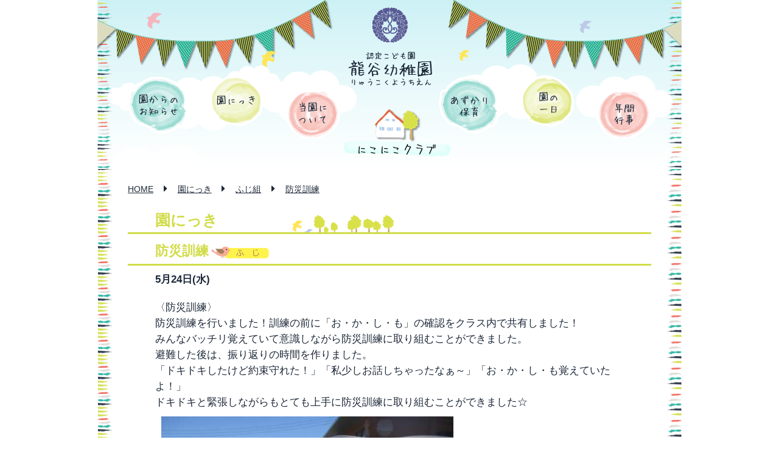

--- FILE ---
content_type: text/html; charset=UTF-8
request_url: https://ryuukoku.ed.jp/diary/%E9%98%B2%E7%81%BD%E8%A8%93%E7%B7%B4.html
body_size: 15837
content:
<!DOCTYPE HTML>
<html lang="ja">
<head>
	<meta charset="UTF-8">
	<meta property="og:title" content="防災訓練 【函館 龍谷幼稚園】 ">
	<link rel="stylesheet" href="https://ryuukoku.ed.jp/wp-content/themes/official/style.css?d=20250627">
	<link rel="shortcut icon" href="https://ryuukoku.ed.jp/favicon.ico" type="image/vnd.microsoft.icon">
	<link rel="icon" href="https://ryuukoku.ed.jp/favicon.ico" type="image/vnd.microsoft.icon">
	<title>防災訓練 【函館 龍谷幼稚園】 </title>
	<link rel="alternate" type="application/rss+xml" title="龍谷幼稚園 &raquo; フィード" href="https://ryuukoku.ed.jp/info/feed" />
	<link rel='dns-prefetch' href='//s.w.org' />
		<script type="text/javascript">
			window._wpemojiSettings = {"baseUrl":"https:\/\/s.w.org\/images\/core\/emoji\/11\/72x72\/","ext":".png","svgUrl":"https:\/\/s.w.org\/images\/core\/emoji\/11\/svg\/","svgExt":".svg","source":{"concatemoji":"https:\/\/ryuukoku.ed.jp\/wp-includes\/js\/wp-emoji-release.min.js?ver=4.9.26"}};
			!function(e,a,t){var n,r,o,i=a.createElement("canvas"),p=i.getContext&&i.getContext("2d");function s(e,t){var a=String.fromCharCode;p.clearRect(0,0,i.width,i.height),p.fillText(a.apply(this,e),0,0);e=i.toDataURL();return p.clearRect(0,0,i.width,i.height),p.fillText(a.apply(this,t),0,0),e===i.toDataURL()}function c(e){var t=a.createElement("script");t.src=e,t.defer=t.type="text/javascript",a.getElementsByTagName("head")[0].appendChild(t)}for(o=Array("flag","emoji"),t.supports={everything:!0,everythingExceptFlag:!0},r=0;r<o.length;r++)t.supports[o[r]]=function(e){if(!p||!p.fillText)return!1;switch(p.textBaseline="top",p.font="600 32px Arial",e){case"flag":return s([55356,56826,55356,56819],[55356,56826,8203,55356,56819])?!1:!s([55356,57332,56128,56423,56128,56418,56128,56421,56128,56430,56128,56423,56128,56447],[55356,57332,8203,56128,56423,8203,56128,56418,8203,56128,56421,8203,56128,56430,8203,56128,56423,8203,56128,56447]);case"emoji":return!s([55358,56760,9792,65039],[55358,56760,8203,9792,65039])}return!1}(o[r]),t.supports.everything=t.supports.everything&&t.supports[o[r]],"flag"!==o[r]&&(t.supports.everythingExceptFlag=t.supports.everythingExceptFlag&&t.supports[o[r]]);t.supports.everythingExceptFlag=t.supports.everythingExceptFlag&&!t.supports.flag,t.DOMReady=!1,t.readyCallback=function(){t.DOMReady=!0},t.supports.everything||(n=function(){t.readyCallback()},a.addEventListener?(a.addEventListener("DOMContentLoaded",n,!1),e.addEventListener("load",n,!1)):(e.attachEvent("onload",n),a.attachEvent("onreadystatechange",function(){"complete"===a.readyState&&t.readyCallback()})),(n=t.source||{}).concatemoji?c(n.concatemoji):n.wpemoji&&n.twemoji&&(c(n.twemoji),c(n.wpemoji)))}(window,document,window._wpemojiSettings);
		</script>
		<style type="text/css">
img.wp-smiley,
img.emoji {
	display: inline !important;
	border: none !important;
	box-shadow: none !important;
	height: 1em !important;
	width: 1em !important;
	margin: 0 .07em !important;
	vertical-align: -0.1em !important;
	background: none !important;
	padding: 0 !important;
}
</style>
<link rel='stylesheet' id='contact-form-7-css'  href='https://ryuukoku.ed.jp/wp-content/plugins/contact-form-7/includes/css/styles.css?ver=4.7' type='text/css' media='all' />
<script type='text/javascript' src='https://ryuukoku.ed.jp/wp-includes/js/jquery/jquery.js'></script>
<script type='text/javascript' src='https://ryuukoku.ed.jp/wp-includes/js/jquery/jquery-migrate.min.js'></script>
<link rel='https://api.w.org/' href='https://ryuukoku.ed.jp/wp-json/' />
<link rel='prev' title='体操たのしいな！！' href='https://ryuukoku.ed.jp/diary/%e4%bd%93%e6%93%8d%e3%81%9f%e3%81%ae%e3%81%97%e3%81%84%ef%bc%81%ef%bc%81.html' />
<link rel='next' title='英語の時間♬' href='https://ryuukoku.ed.jp/diary/%e8%8b%b1%e8%aa%9e%e3%81%ae%e6%99%82%e9%96%93%e2%99%ac.html' />
<link rel="canonical" href="https://ryuukoku.ed.jp/diary/%e9%98%b2%e7%81%bd%e8%a8%93%e7%b7%b4.html" />
<link rel='shortlink' href='https://ryuukoku.ed.jp/?p=17809' />
<link rel="alternate" type="application/json+oembed" href="https://ryuukoku.ed.jp/wp-json/oembed/1.0/embed?url=https%3A%2F%2Fryuukoku.ed.jp%2Fdiary%2F%25e9%2598%25b2%25e7%2581%25bd%25e8%25a8%2593%25e7%25b7%25b4.html" />
<link rel="alternate" type="text/xml+oembed" href="https://ryuukoku.ed.jp/wp-json/oembed/1.0/embed?url=https%3A%2F%2Fryuukoku.ed.jp%2Fdiary%2F%25e9%2598%25b2%25e7%2581%25bd%25e8%25a8%2593%25e7%25b7%25b4.html&#038;format=xml" />
<!-- HeadSpace SEO 3.6.41 by John Godley - urbangiraffe.com -->
<meta name="keywords" content="函館,幼稚園,私立,認定こども園" />
<!-- HeadSpace -->

<!-- BEGIN: WP Social Bookmarking Light HEAD -->


<script>
    (function (d, s, id) {
        var js, fjs = d.getElementsByTagName(s)[0];
        if (d.getElementById(id)) return;
        js = d.createElement(s);
        js.id = id;
        js.src = "//connect.facebook.net/ja_JP/sdk.js#xfbml=1&version=v2.7";
        fjs.parentNode.insertBefore(js, fjs);
    }(document, 'script', 'facebook-jssdk'));
</script>

<style type="text/css">
    .wp_social_bookmarking_light{
    border: 0 !important;
    padding: 10px 0 20px 0 !important;
    margin: 0 !important;
position: absolute;
top: 0;
right: 63px;
}
.wp_social_bookmarking_light div{
    float: left !important;
    border: 0 !important;
    padding: 0 !important;
    margin: 0 5px 0px 0 !important;
    min-height: 30px !important;
    line-height: 18px !important;
    text-indent: 0 !important;
}
.wp_social_bookmarking_light img{
    border: 0 !important;
    padding: 0;
    margin: 0;
    vertical-align: top !important;
}
.wp_social_bookmarking_light_clear{
    clear: both !important;
}
#fb-root{
    display: none;
}
.wsbl_twitter{
    width: 100px;
}
.wsbl_facebook_like iframe{
    max-width: none !important;
}
.wsbl_pinterest a{
    border: 0px !important;
}
</style>
<!-- END: WP Social Bookmarking Light HEAD -->
	<script type="text/javascript" src="https://ryuukoku.ed.jp/wp-content/themes/official/js/common.js"></script>
	<!--[if lt IE 9]>
		<script src="http://html5shiv.googlecode.com/svn/trunk/html5.js"></script>
		<script src="http://css3-mediaqueries-js.googlecode.com/svn/trunk/css3-mediaqueries.js"></script>
	<![endif]-->
<link rel="stylesheet" href="https://ryuukoku.ed.jp/wp-content/themes/official/js/slimbox2/slimbox2.css" media="screen">
<script type="text/javascript" src="https://ryuukoku.ed.jp/wp-content/themes/official/js/slimbox2/slimbox2.js"></script>

<!-- Google tag (gtag.js) -->
<script async src="https://www.googletagmanager.com/gtag/js?id=G-JYSPBMW3S8"></script>
<script>
  window.dataLayer = window.dataLayer || [];
  function gtag(){dataLayer.push(arguments);}
  gtag('js', new Date());

  gtag('config', 'G-JYSPBMW3S8');
</script>

</head>




<body class="post-template-default single single-post postid-17809 single-format-standard class01 diary category-diary">
<div id="wrapper">
	<header id="top">
		<a class="mark" href="https://ryuukoku.ed.jp/">学校法人 函館龍谷学園</a>
		<h1><a href="https://ryuukoku.ed.jp/">認定こども園 龍谷幼稚園 -りゅうこくようちえん-</a></h1>
<h2>防災訓練</h2>		<ul id="gnav">
			<li class="gnav01"><a href="https://ryuukoku.ed.jp/info">園からのお知らせ</a></li>
			<li class="gnav02"><a href="https://ryuukoku.ed.jp/diary">園にっき</a></li>
			<li class="gnav03"><a href="https://ryuukoku.ed.jp/about">当園について</a></li>
			<li class="gnav04"><a href="https://ryuukoku.ed.jp/extend">あずかり保育</a></li>
			<li class="gnav05"><a href="https://ryuukoku.ed.jp/flow_day">園の一日</a></li>
			<li class="gnav06"><a href="https://ryuukoku.ed.jp/flow_year">年間行事</a></li>
		</ul>
	</header>
<div id="wrapper">
	<ul class="breadcrumbs"><!-- Breadcrumb NavXT 5.7.0 -->
<li><a href="https://ryuukoku.ed.jp">HOME</a></li><li class="fa fa-caret-right"></li><li><a href="https://ryuukoku.ed.jp/category/diary">園にっき</a></li><li class="fa fa-caret-right"></li><li><a href="https://ryuukoku.ed.jp/category/diary/class01">ふじ組</a></li><li class="fa fa-caret-right"></li><li><a href="https://ryuukoku.ed.jp/diary/%e9%98%b2%e7%81%bd%e8%a8%93%e7%b7%b4.html">防災訓練</a></li></ul>
<section id="diary01">
	<h3 class="col02">園にっき</h3>
</section>
<article>
	<h4>防災訓練<ul class="classlist"><li class="class1">ふじ</li></ul></h4>
	<div class="catwrap">
		<p class="catdate">5月24日(水)</p>
		<div class="the_content_add_css"><p>〈防災訓練〉<br />
防災訓練を行いました！訓練の前に「お・か・し・も」の確認をクラス内で共有しました！<br />
みんなバッチリ覚えていて意識しながら防災訓練に取り組むことができました。<br />
避難した後は、振り返りの時間を作りました。<br />
「ドキドキしたけど約束守れた！」「私少しお話しちゃったなぁ～」「お・か・し・も覚えていたよ！」<br />
ドキドキと緊張しながらもとても上手に防災訓練に取り組むことができました☆<br />
<img src="https://ryuukoku.ed.jp/wp-content/uploads/2023/05/20230524164115u646dbf9b98d356.64551322-480x355.jpg" alt="" width="480" height="355" class="alignnone size-medium wp-image-17805" srcset="https://ryuukoku.ed.jp/wp-content/uploads/2023/05/20230524164115u646dbf9b98d356.64551322-480x355.jpg 480w, https://ryuukoku.ed.jp/wp-content/uploads/2023/05/20230524164115u646dbf9b98d356.64551322.jpg 512w" sizes="(max-width: 480px) 100vw, 480px" /><br />
<img src="https://ryuukoku.ed.jp/wp-content/uploads/2023/05/20230524164117u646dbf9d534a76.33277996-480x357.jpg" alt="" width="480" height="357" class="alignnone size-medium wp-image-17806" srcset="https://ryuukoku.ed.jp/wp-content/uploads/2023/05/20230524164117u646dbf9d534a76.33277996-480x357.jpg 480w, https://ryuukoku.ed.jp/wp-content/uploads/2023/05/20230524164117u646dbf9d534a76.33277996.jpg 512w" sizes="(max-width: 480px) 100vw, 480px" /><br />
〈園庭〉<br />
園庭では・・・「だ～るまさんがこ～ろんだ！」という元気いっぱいの声が聞こえてきました！<br />
<img src="https://ryuukoku.ed.jp/wp-content/uploads/2023/05/20230524164113u646dbf99589ad4.27390720-480x366.jpg" alt="" width="480" height="366" class="alignnone size-medium wp-image-17804" srcset="https://ryuukoku.ed.jp/wp-content/uploads/2023/05/20230524164113u646dbf99589ad4.27390720-480x366.jpg 480w, https://ryuukoku.ed.jp/wp-content/uploads/2023/05/20230524164113u646dbf99589ad4.27390720.jpg 503w" sizes="(max-width: 480px) 100vw, 480px" /><br />
「だ～るまさんがこ～ろんだ！」<br />
<img src="https://ryuukoku.ed.jp/wp-content/uploads/2023/05/20230524164109u646dbf95dbbdd6.20290992-480x341.jpg" alt="" width="480" height="341" class="alignnone size-medium wp-image-17802" srcset="https://ryuukoku.ed.jp/wp-content/uploads/2023/05/20230524164109u646dbf95dbbdd6.20290992-480x341.jpg 480w, https://ryuukoku.ed.jp/wp-content/uploads/2023/05/20230524164109u646dbf95dbbdd6.20290992.jpg 512w" sizes="(max-width: 480px) 100vw, 480px" /><br />
「ぴたっと！止まります！！」<br />
<img src="https://ryuukoku.ed.jp/wp-content/uploads/2023/05/20230524164111u646dbf97b63015.39878765-480x354.jpg" alt="" width="480" height="354" class="alignnone size-medium wp-image-17803" srcset="https://ryuukoku.ed.jp/wp-content/uploads/2023/05/20230524164111u646dbf97b63015.39878765-480x354.jpg 480w, https://ryuukoku.ed.jp/wp-content/uploads/2023/05/20230524164111u646dbf97b63015.39878765.jpg 512w" sizes="(max-width: 480px) 100vw, 480px" /><br />
とても楽しそうです！<br />
そして、今日は、とっても晴れていたので函館山も綺麗に見えていました☆<br />
「園庭日和だね☆」とお友だち。集合写真を撮りました！パシャリ☆<br />
<img src="https://ryuukoku.ed.jp/wp-content/uploads/2023/05/20230524164319u646dc017656ea9.11589817-480x379.jpg" alt="" width="480" height="379" class="alignnone size-medium wp-image-17808" srcset="https://ryuukoku.ed.jp/wp-content/uploads/2023/05/20230524164319u646dc017656ea9.11589817-480x379.jpg 480w, https://ryuukoku.ed.jp/wp-content/uploads/2023/05/20230524164319u646dc017656ea9.11589817.jpg 486w" sizes="(max-width: 480px) 100vw, 480px" /></p>
</div>	</div>
</article>
	<div class="pagenav pagenav2">
		<span class=previous><a href="https://ryuukoku.ed.jp/diary/%e4%bd%93%e6%93%8d%e3%81%9f%e3%81%ae%e3%81%97%e3%81%84%ef%bc%81%ef%bc%81.html" rel="prev"><i class="fa fa-caret-left" aria-hidden="true"></i>&ensp;前の記事へ</a></span></span>
		<span class=next><a href="https://ryuukoku.ed.jp/diary/%e8%8b%b1%e8%aa%9e%e3%81%ae%e6%99%82%e9%96%93%e2%99%ac.html" rel="next">次の記事へ&ensp;<i class="fa fa-caret-right" aria-hidden="true"></i></a></span></span>
	</div>
	<p class="totop totop2"><a href="#top"><i class="fa fa-arrow-up" aria-hidden="true"></i>&ensp;ページTOPへ戻る</a></p>



</div>
	<footer>
		<ul>
			<li><a href="https://ryuukoku.ed.jp/">・ＨＯＭＥ</a></li>
			<li><a href="https://ryuukoku.ed.jp/info">・園からのお知らせ</a></li>
			<li><a href="https://ryuukoku.ed.jp/diary">・園にっき</a></li>
			<li><a href="https://ryuukoku.ed.jp/about">・当園について</a></li>
			<li><a href="https://ryuukoku.ed.jp/extend">・あずかり保育</a></li>
			<li><a href="https://ryuukoku.ed.jp/flow_day">・園の一日</a></li>
			<li><a href="https://ryuukoku.ed.jp/flow_year">・年間行事</a></li>
			<li><a href="https://ryuukoku.ed.jp/nikonikoclub">・未就園児 子育て支援</a></li>
		</ul>
		<a href="https://www.instagram.com/ryukoku_hakodate/" target="_blank"><img src="https://ryuukoku.ed.jp/wp-content/themes/official/img/insta_bnr.png" alt="龍谷幼稚園公式Instagram" class="insta_bnr"></a>
		<div class='wp_social_bookmarking_light'>
            <div class="wsbl_facebook_share"><div id="fb-root"></div><fb:share-button href="" type="button_count" ></fb:share-button></div>
    </div>
<br class='wp_social_bookmarking_light_clear' />
		<p id="copyright">copyright&copy; 2026 龍谷幼稚園 All rights reserved.</p>
	</footer>
</div>

<!-- BEGIN: WP Social Bookmarking Light FOOTER -->


<!-- END: WP Social Bookmarking Light FOOTER -->
<script type='text/javascript' src='https://ryuukoku.ed.jp/wp-content/plugins/contact-form-7/includes/js/jquery.form.min.js'></script>
<script type='text/javascript'>
/* <![CDATA[ */
var _wpcf7 = {"recaptcha":{"messages":{"empty":"\u3042\u306a\u305f\u304c\u30ed\u30dc\u30c3\u30c8\u3067\u306f\u306a\u3044\u3053\u3068\u3092\u8a3c\u660e\u3057\u3066\u304f\u3060\u3055\u3044\u3002"}}};
/* ]]> */
</script>
<script type='text/javascript' src='https://ryuukoku.ed.jp/wp-content/plugins/contact-form-7/includes/js/scripts.js'></script>
<script type='text/javascript' src='https://ryuukoku.ed.jp/wp-includes/js/wp-embed.min.js'></script>
<script>
  (function(i,s,o,g,r,a,m){i['GoogleAnalyticsObject']=r;i[r]=i[r]||function(){
  (i[r].q=i[r].q||[]).push(arguments)},i[r].l=1*new Date();a=s.createElement(o),
  m=s.getElementsByTagName(o)[0];a.async=1;a.src=g;m.parentNode.insertBefore(a,m)
  })(window,document,'script','https://www.google-analytics.com/analytics.js','ga');

  ga('create', 'UA-50134232-8', 'auto');
  ga('send', 'pageview');

</script>
</body>
</html>
